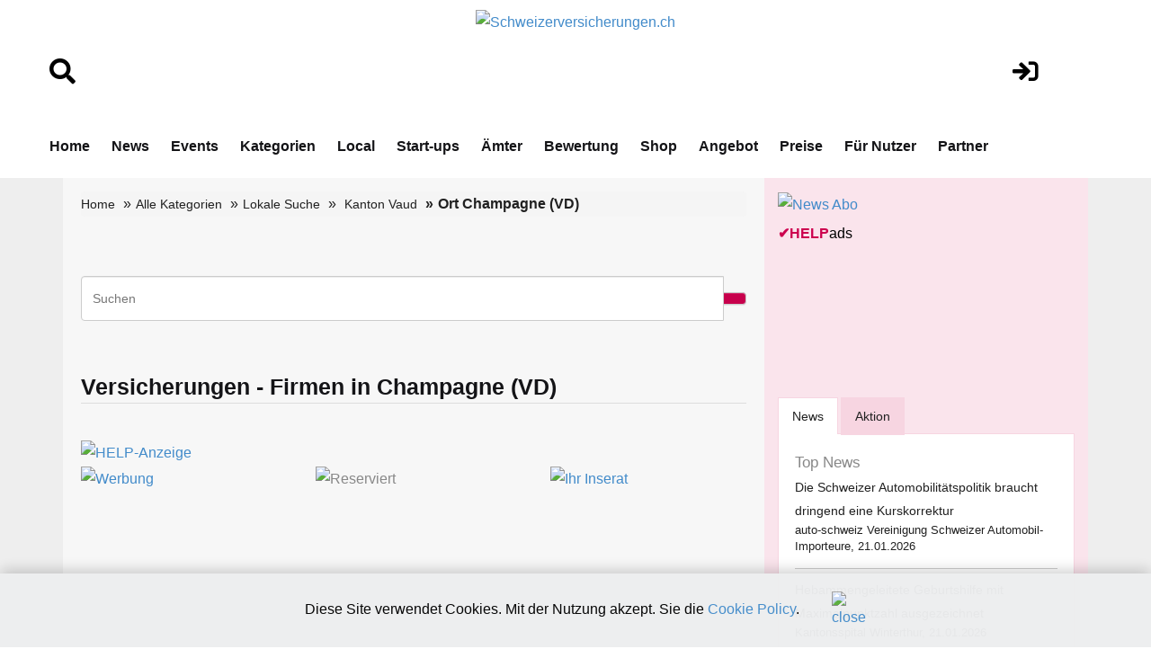

--- FILE ---
content_type: text/html; charset=utf-8
request_url: https://www.google.com/recaptcha/api2/aframe
body_size: 266
content:
<!DOCTYPE HTML><html><head><meta http-equiv="content-type" content="text/html; charset=UTF-8"></head><body><script nonce="TsEe76qq6DF3eI7ymcX5Tw">/** Anti-fraud and anti-abuse applications only. See google.com/recaptcha */ try{var clients={'sodar':'https://pagead2.googlesyndication.com/pagead/sodar?'};window.addEventListener("message",function(a){try{if(a.source===window.parent){var b=JSON.parse(a.data);var c=clients[b['id']];if(c){var d=document.createElement('img');d.src=c+b['params']+'&rc='+(localStorage.getItem("rc::a")?sessionStorage.getItem("rc::b"):"");window.document.body.appendChild(d);sessionStorage.setItem("rc::e",parseInt(sessionStorage.getItem("rc::e")||0)+1);localStorage.setItem("rc::h",'1769058464123');}}}catch(b){}});window.parent.postMessage("_grecaptcha_ready", "*");}catch(b){}</script></body></html>